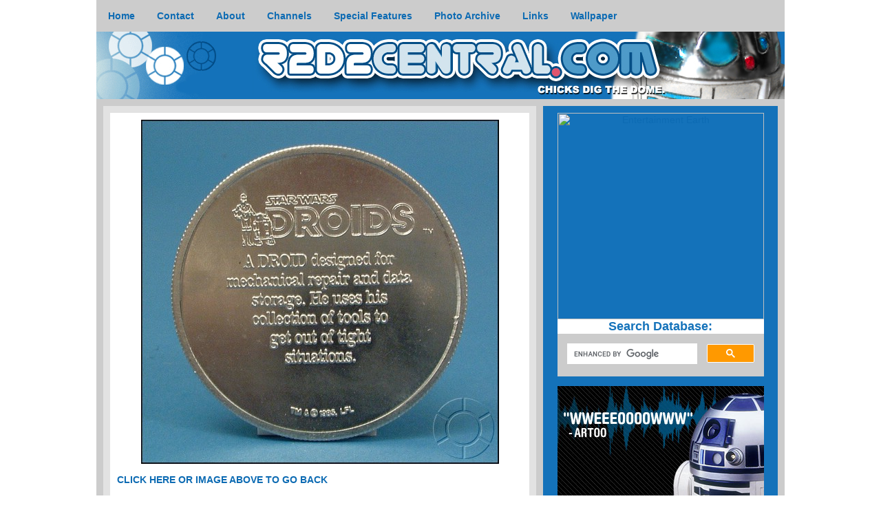

--- FILE ---
content_type: text/html
request_url: http://www.r2d2central.com/photo2.asp?image=http://www.r2d2central.com/grabs/droidsprotocoin1.jpg
body_size: 18000
content:
<HTML>
<HEAD>
<TITLE>R2D2Central.com</TITLE>
<meta name="keywords" content="R2-D2 Central, R2D2 Central, R2D2Central.com, R2-D2, R2D2, Artoo-Detoo, Astromech, droid, Star Wars, Hasbro, Kenner, R2-D2 Collectibles, R2D2 Collectibles, Star Wars collector, collecting star wars, star wars collectibles, star wars action figures, R2-D2 action figures, r2d2 action figures, Don Bies, Kenny baker, Dustin Roberts, Lucasfilm, r2-d2 pictures, r2d2 pictures, r2-d2 images, r2d2 images, vintage r2-d2, vintage r2d2, vintage star wars, vintage star wars collecting">

<style>
ul {
list-style-type: none;
margin: 0;
padding: 0;
overflow: hidden;
background-color: #cccccc;
}

li {
float: left;
}

li a, .dropbtn {
display: inline-block;
color: white;
text-align: center;
padding: 14px 16px;
text-decoration: none;
}

li a:hover, .dropdown:hover .dropbtn {
background-color: #e2e2e2;
}

li.dropdown {
display: inline-block;
}

.dropdown-content {
display: none;
position: absolute;
background-color: #f9f9f9;
min-width: 160px;
box-shadow: 0px 8px 16px 0px rgba(0,0,0,0.2);
}

.dropdown-content a {
color: black;
padding: 12px 16px;
text-decoration: none;
display: block;
text-align: left;
}

.dropdown-content a:hover {background-color: #f1f1f1}

.dropdown:hover .dropdown-content {
display: block;
}
</style>

<meta name="description" content="R2-D2 collectibles website: R2D2Central.com">
<link rel="shortcut icon" href="favicon.ico" >
<link rel="icon" href="animated_favicon1.gif" type="image/gif" >
<link href="/inc/style.css" rel="stylesheet" type="text/css">
<link rel="alternate" type="application/rss+xml" title="R2D2 Central News" href="http://www.r2d2central.com/rss/r2d2central.rss">


</HEAD>
<BODY bgcolor="#ffffff">
<script language="JavaScript">
function msgsnd(t, u) {
window.open("/trans.asp?Title="+encodeURIComponent(t)+"&URL="+u,"","width=550,height=412,scrollbars=0")
}
</script>

<center>


<table width="1000" cellspacing="0" cellpadding="0" border="0" align="center">
<tr>
<td valign=TOP width="1000" height="98" bgcolor="#cccccc">

<table width="1000" cellspacing="1" cellpadding="0" border="0" bgcolor="#cccccc">
<tr>
<td>
<ul>
<li><a class="active" href="http://www.r2d2central.com"><b>Home</b></a></li>
<li><a href="http://www.r2d2central.com/contact.asp"><b>Contact</b></a></li>
<li><a href="http://www.r2d2central.com/about.asp"><b>About</b></a></li>
<li class="dropdown">
<a href="#" class="dropbtn"><b>Channels</b></a>
<div class="dropdown-content">
<a href="/c-art.asp">Artwork</a>
<a href="/c-bootleg.asp">Bootlegs</a>
<a href="/c-cards.asp">Cards</a>
<a href="/c-clothing.asp">Clothing</a>
<a href="/c-coins.asp">Coins</a>
<a href="/c-collections.asp">Collections</a>
<a href="/c-electronics.asp">Electronics</a>
<a href="/c-exclusives.asp">Exclusives</a>
<a href="/c-food.asp">Food Items</a>
<a href="/c-foreign.asp">Foreign</a>
<a href="/c-lego.asp">LEGO</a>
<a href="/c-misc.asp">Miscellaneous</a>
<a href="/c-pins.asp">Pins & Buttons</a>
<a href="/c-playskool.asp">Playskool</a>
<a href="/c-promo.asp">Promotional</a>
<a href="/c-proto.asp">Prototypes</a>
<a href="/c-ep1.asp">The Phantom Menace</a>
<a href="/c-ep2.asp">Attack Of The Clones</a>
<a href="/c-ep3.asp">Revenge Of The Sith</a>
<a href="/c-ep4.asp">A New Hope</a>
<a href="/c-ep5.asp">The Empire Strikes Back</a>
<a href="/c-ep6.asp">Return Of The Jedi</a>
<a href="/c-tcw.asp">The Clone Wars</a>
</div>
</li>
<li><a href="http://www.r2d2central.com/feat.asp"><b>Special Features</b></a></li>
<li class="dropdown">
<a href="#" class="dropbtn"><b>Photo Archive</b></a>
<div class="dropdown-content">
<a href="http://www.r2d2central.com/vintage.asp">Vintage</a>
<a href="http://www.r2d2central.com/playskool.asp">Playskool</a>
<a href="http://www.r2d2central.com/lego.asp">LEGO</a>
<a href="http://www.r2d2central.com/cards.asp">Trading Cards</a>
<a href="http://www.r2d2central.com/promo.asp">Promotional</a>
<a href="http://www.r2d2central.com/cards.asp">Trading Cards</a>
<a href="http://www.r2d2central.com/bootlegs.asp">Bootlegs</a>
<a href="http://www.r2d2central.com/exclusives.asp">Exclusives</a>
<a href="http://www.r2d2central.com/bootlegs.asp">Bootlegs</a>
<a href="http://www.r2d2central.com/misc.asp">Miscellaneous</a>
<a href="http://www.r2d2central.com/ep1.asp">The Phantom Menace</a>
<a href="http://www.r2d2central.com/ep2.asp">Attack of the Clones</a>
<a href="http://www.r2d2central.com/ep3.asp">Revenge of the Sith</a>
</div>
<li><a href="http://www.r2d2central.com/links.asp"><b>Links</b></a></li>
<li><a href="http://www.r2d2central.com/wallpaper.asp"><b>Wallpaper</b></a></li>
</li>
</ul>
</td>
</tr>
</table>
<a href="/default.asp"><img src="http://www.r2d2central.com/grabs/mainheader2014.jpg" width="1000" height="98" alt="r2d2central" border="0"  /></a>
</td>
</tr>

<table width="1000" cellspacing="10" cellpadding="10" border="0" bgcolor="#cccccc">
<tr>
<td valign="top" width="625" bgcolor="#e2e2e2">

<table width="100%" bgcolor="#ffffff" valign="top" cellpadding="5" cellspacing="5">
<tr>
<td bgcolor=#ffffff align=center valign=middle><a href="JavaScript:onclick=history.go(-1);"><img src="http://www.r2d2central.com/grabs/droidsprotocoin1.jpg" border="0"></a>
</td>
</tr>
<tr>
<td align="left"><a href="JavaScript:onclick=history.go(-1);"><b>CLICK HERE OR IMAGE ABOVE TO GO BACK</b></a>
<br><br>
<b>Share this page with your friends!</b><br><br>
<!-- AddThis Button BEGIN -->
<div class="addthis_toolbox addthis_default_style addthis_32x32_style">
<a class="addthis_button_preferred_1"></a>
<a class="addthis_button_preferred_2"></a>
<a class="addthis_button_preferred_3"></a>
<a class="addthis_button_preferred_4"></a>
<a class="addthis_button_compact"></a>
<a class="addthis_counter addthis_bubble_style"></a>
</div>
<script type="text/javascript">var addthis_config = {"data_track_clickback":true};</script>
<script type="text/javascript" src="http://s7.addthis.com/js/250/addthis_widget.js#pubid=ra-4db772d926f1f4c7"></script>
<!-- AddThis Button END -->
<br>

</td>
</tr>
</table>
<p>

<!-- Go to www.addthis.com/dashboard to customize your tools -->
<script type="text/javascript" src="//s7.addthis.com/js/300/addthis_widget.js#pubid=ra-4dd992810e30a442"></script>


<table cellspacing="5" width=100%" cellpadding="2">
<tr>
<td> 



<span class="news"><font size="3"><b><a href="/story/front/2018_Will_Be_The_Last_Year_For_R2D2Centralcom_178137.asp">2018 Will Be The Last Year For R2D2Central.com</a></b></font></span><br> 
<p>
<font size="3">
I started this website in 2003 as a place to just tinker with archiving my own collection and it grew into many other things.  I no longer have the time or money to focus on both the hobby and the website like I once did.  I pains me to say it but I do believe this upcoming year I will not be renewing the domain, and the site will go dead in the late fall of 2018.  Thank you for visiting, May The Force Be With You...
 <span class="author">
</font>
</td></tr>
</table>
<table cellspacing="2" width=100%" cellpadding="2" bgcolor="#e2e2e2">
<tr><td width="34%">  <font size="2"> </td>   <td width="33%"></td> <td width="33%" align="right">
<div class="addthis_sharing_toolbox"></div>
</td></tr>
</table>

<!-- Go to www.addthis.com/dashboard to customize your tools -->
<script type="text/javascript" src="//s7.addthis.com/js/300/addthis_widget.js#pubid=ra-4dd992810e30a442"></script>


<table cellspacing="5" width=100%" cellpadding="2">
<tr>
<td> 

<center><img src="http://www.theforce.net/2017/buildingr2-tn.jpg" border="0" style="padding:3px; border:1px solid #000;"></center><br>

<span class="news"><font size="3"><b><a href="/story/front/Building_R2_A_Documentary_173584.asp">Building R2: A Documentary</a></b></font></span><br> 
<p>
<font size="3">
Building R2 is a documentary about the R2 Builders Club, a group of fans dedicated to building their own droids from the Star Wars Saga. Follow the story of a few fans who's hobby landed them the opportunity to work on Star Wars: The Force Awakens, and more!
 <span class="author"><a href="/story/front/Building_R2_A_Documentary_173584.asp"><b>Full Report!</b></a>
</font>
</td></tr>
</table>
<table cellspacing="2" width=100%" cellpadding="2" bgcolor="#e2e2e2">
<tr><td width="34%">  <font size="2"> </td>   <td width="33%"></td> <td width="33%" align="right">
<div class="addthis_sharing_toolbox"></div>
</td></tr>
</table>

<!-- Go to www.addthis.com/dashboard to customize your tools -->
<script type="text/javascript" src="//s7.addthis.com/js/300/addthis_widget.js#pubid=ra-4dd992810e30a442"></script>


<table cellspacing="5" width=100%" cellpadding="2">
<tr>
<td> 

<center><img src="http://www.rebelscum.com/2017/r2d2quiz-tn.jpg" border="0" style="padding:3px; border:1px solid #000;"></a></center><br>

<span class="news"><font size="3"><b><a href="/story/front/How_Does_R2D2_Save_The_Day_172921.asp">How Does R2-D2 Save The Day?</a></b></font></span><br> 
<p>
<font size="3">
<a href="https://www.deagostini.com/uk/collections/build-your-own-R2-D2/" target="_blank">DeAgostini</a>, the producer of the <a href="https://www.deagostini.com/uk/collections/build-your-own-R2-D2/" target="_blank">Build Your Own R2-D2</a> subscription service have a <a href="https://www.deagostini.com/uk/collections/build-your-own-R2-D2/challenge.html" target="_blank">fun quiz up online</a> asking fans how R2-D2 saves the day in a number of scenarios from the Star Wars Saga.  <a href="https://www.deagostini.com/uk/collections/build-your-own-R2-D2/challenge.html" target="_blank">Click here</a> to see if you can get all the correct answers, and if you are interested in the Build Your Own R2-D2 program, <a href="https://www.deagostini.com/uk/collections/build-your-own-R2-D2/" target="_blank">click here</a>!
 <span class="author"><a href="/story/front/How_Does_R2D2_Save_The_Day_172921.asp"><b>Full Report!</b></a>
</font>
</td></tr>
</table>
<table cellspacing="2" width=100%" cellpadding="2" bgcolor="#e2e2e2">
<tr><td width="34%">  <font size="2"> </td>   <td width="33%"></td> <td width="33%" align="right">
<div class="addthis_sharing_toolbox"></div>
</td></tr>
</table>



</td>
<td valign="top" width="325" bgcolor="#1472BA">

<center>
<table width="300" cellspacing="0" cellpadding="0" border="0" bgcolor="#1472BA">
<tr>
<a href="https://www.entertainmentearth.com/product/HSE4078?utm_source=affiliate-20190903&utm_medium=email&utm_campaign=product&utm_content=affiliatelink&id=R2-710142037"><IMG SRC="https://www.entertainmentearth.com/images/affiliates/banners/HSE4078_800x800_aff.jpg" width="300" height="300" alt="Entertainment Earth" BORDER="0"></a> 
<td>
<table width="100%" cellspacing="0" cellpadding="0" border="0" bgcolor=#ffffff>
<tr>
<td>
<table width="100%" cellspacing="0" cellpadding="0" border="0">
<tr>
<td align=middle height="10" bgcolor=#ffffff><font size="+1" font color=#1472BA><b>Search Database:</b></font></td></tr>
</table>
<table width="100%"  bgcolor=#cccccc cellspacing="0" cellpadding="0" border="0">
<tr><td>
<script>
  (function() {
    var cx = '010337239197398235043:gdaj1bz29uw';
    var gcse = document.createElement('script');
    gcse.type = 'text/javascript';
    gcse.async = true;
    gcse.src = 'https://cse.google.com/cse.js?cx=' + cx;
    var s = document.getElementsByTagName('script')[0];
    s.parentNode.insertBefore(gcse, s);
  })();
</script>
<gcse:search></gcse:search>
</td></tr>
</table>
</table>
<p>
<a href="http://www.starwars.com/games/playnow/soundboards/" target="_blank"><img src="http://www.r2d2central.com/grabs/sb_banner_artoo_300x250.jpg" border="0"></a>
<br><br>
<a href="http://www.ranchoobiwan.org" target="_blank"><img src="/grabs/ROWslivermainpage.jpg" border="0"></a>
<img src="/images/twhite.gif" height ="4" width="4"><br>
<a href="http://www.rebelscum.com" target="_blank"><img src="/grabs/SCUMslivermainpage.jpg" border="0"></a>
<img src="/images/twhite.gif" height ="4" width="4"><br>
<a href="http://www.theforce.net" target="_blank"><img src="/grabs/TFNslivermainpage.jpg" border="0"></a>
<img src="/images/twhite.gif" height ="4" width="4"><br>
</td>
</tr>
</table>
</center>

<br>
</td>
</tr>


</table>

</table>

<center>
<table width="1000" cellspacing="15" cellpadding="15" border="0" bgcolor="#CCCCCC">
<tr>
<td valign="top" width="200">
<b><font color="#808080">DISCLAIMER</b><br>
<br>
<font size="-2">R2D2Central.com is neither affiliated with, sponsored nor endorsed by Lucasfilm, LTD., Disney, Hasbro� or LEGO�. STAR WARS� is a trademark of Lucasfilm, LTD. Lucasfilm� is a trademark of Lucasfilm, LTD. LEGO� is a trademark of the LEGO Group of companies.
<br><br>

&#169; Copyright 2026 R2D2Central.com</font>

</font>
</td>
<td valign="top" width="200">
<b><font color="#808080">ABOUT</b><br>
<br>
<font size="-2">R2D2Central.com was launched in 2003, and is dedicated to the hobby R2-D2 "Focused Character Collecting". There are a lot of different characters in Star Wars, but all you will find here is news and photos related to only R2-D2 collectibles from 1977 to date.</font>
</font>
<br><br>
<b><font color="#808080">AFFILIATES</b><br>
<br>
<font size="-2">R2D2Central.com is part of a much larger family of websites that include two twenty year internet veterans. If you are looking for more Star Wars Collectible news, be sure to visit <a href="http://www.rebelscum.com" target="_blank">Rebelscum.com!</a> And if you are looking for more general Star Wars news visit <a href="http://www.theforce.net" target="_blank">TheForce.net!</a></font>
</font>
</td>
<td valign="top" width="200">
<b><font color="#808080">NEWS CHANNELS</b><br>
<br>
<font size="-2"><a href="http://www.r2d2central.com/c-art.asp" target="_blank">Artwork</a><br>
<a href="http://www.r2d2central.com/c-bootleg.asp" target="_blank">Bootlegs</a><br>
<a href="http://www.r2d2central.com/c-cards.asp" target="_blank">Cards</a><br>
<a href="http://www.r2d2central.com/c-coins.asp" target="_blank">Coins</a><br>
<a href="http://www.r2d2central.com/c-collections.asp" target="_blank">Collections</a><br>
<a href="http://www.r2d2central.com/c-exclusives.asp" target="_blank">Exclusives</a><br>
<a href="http://www.r2d2central.com/c-food.asp" target="_blank">Food</a><br>
<a href="http://www.r2d2central.com/c-foreign.asp" target="_blank">Foreign</a><br>
<a href="http://www.r2d2central.com/c-lego.asp" target="_blank">LEGO</a><br>
<a href="http://www.r2d2central.com/c-misc.asp" target="_blank">Miscellaneous</a><br>
<a href="http://www.r2d2central.com/c-pins.asp" target="_blank">Pins & Buttons</a><br>
<a href="http://www.r2d2central.com/c-playskool.asp" target="_blank">Playskool</a><br>
<a href="http://www.r2d2central.com/c-promo.asp" target="_blank">Promotional</a><br>
<a href="http://www.r2d2central.com/c-proto.asp" target="_blank">Prototypes</a><br>
<a href="http://www.r2d2central.com/c-ep1.asp" target="_blank">The Phantom Menace</a><br>
<a href="http://www.r2d2central.com/c-ep2.asp" target="_blank">Attack Of The Clones</a><br>
<a href="http://www.r2d2central.com/c-ep3.asp" target="_blank">Revenge Of The Sith</a><br>
<a href="http://www.r2d2central.com/c-ep4.asp" target="_blank">A New Hope</a><br>
<a href="http://www.r2d2central.com/c-ep5.asp" target="_blank">The Empire Strikes Back</a><br>
<a href="http://www.r2d2central.com/c-ep6.asp" target="_blank">Return Of The Jedi</a><br>
<a href="http://www.r2d2central.com/c-tcw.asp" target="_blank">The Clone Wars</a><br>
</font>
</font>
</td>
<td valign="top" width="200">
<b><font color="#808080">NAVIGATE</b><br>
<br>
<font size="-2"><a href="http://www.r2d2central.com/default.asp" target="_blank">Home</a><br>
<a href="http://www.r2d2central.com/contact.asp" target="_blank">Contact</a><br>
<a href="http://www.r2d2central.com/about.asp" target="_blank">About</a><br>
<a href="http://www.r2d2central.com/feat.asp" target="_blank">Features</a><br>
<a href="http://www.r2d2central.com/links.asp" target="_blank">Links</a><br>
<a href="http://www.r2d2central.com/wallpaper.asp" target="_blank">Wallpaper</a><br></font>
</font>
<br>
<b><font color="#808080">PHOTO ARCHIVE</b><br>
<br>
<font size="-2"><a href="http://www.r2d2central.com/vintage.asp" target="_blank">Vintage</a><br>
<a href="http://www.r2d2central.com/bootlegs.asp" target="_blank">Bootlegs</a><br>
<a href="http://www.r2d2central.com/lego.asp" target="_blank">LEGO</a><br>
<a href="http://www.r2d2central.com/cards.asp" target="_blank">Trading Cards</a><br>
<a href="http://www.r2d2central.com/promo.asp" target="_blank">Promotional</a><br>
<a href="http://www.r2d2central.com/exclusives.asp" target="_blank">Exclusives</a><br>
<a href="http://www.r2d2central.com/misc.asp" target="_blank">Miscellaneous</a><br>
<a href="http://www.r2d2central.com/ep1.asp" target="_blank">The Phantom Menace</a><br>
<a href="http://www.r2d2central.com/ep2.asp" target="_blank">The Clone Wars</a><br>
<a href="http://www.r2d2central.com/ep3.asp" target="_blank">Revenge Of The Sith</a><br>


</font>
</td>
<td valign="top" width="200">
<b><font color="#808080">CONNECT</b></font><br>
<br>
<a href="http://twitter.com/r2d2central" target="_blank"><img src="/grabs/greytwitter-tn.gif" border="0"></a> <a href=" http://www.facebook.com/r2d2central" target="_blank"><img src="http://www.r2d2central.com/grabs/greyfacebook-tn.gif" border="0"></a><br>
<a href="http://instagram.com/r2d2central" target="_blank"><img src="/grabs/greyinstagram-tn.gif" border="0"></a> <a href=" https://www.youtube.com/playlist?list=PLDxT7kxiM2p2Xpi64CEO94xF3xw2ovIuh" target="_blank"><img src="http://www.r2d2central.com/grabs/greyyoutube-tn.gif" border="0"></a>

</td>
</tr>


</table></center>

</center>
</BODY>
</HTML>

--- FILE ---
content_type: text/css
request_url: http://www.r2d2central.com/inc/style.css
body_size: 2500
content:
BODY { margin:0; }
TD { font-family:arial, verdana; font-size:.9em; }
A { text-decoration:none; color:7E8EB9; }

a:link
{
	color: #0D6BB3;
	text-decoration: none;
}
a:visited 
{
	color: #0D6BB3;
	text-decoration: none;
}
a:hover
{
	color: #FF6600;
	text-decoration: underline;
}
a:active 
{
	color: #FF6600;
	text-decoration: none;
}

</STYLE>
<script>
<!--
function land(ref, target)
{
lowtarget=target.toLowerCase();
if (lowtarget=="_self") {window.location=loc;}
else {if (lowtarget=="_top") {top.location=loc;}
else {if (lowtarget=="_blank") {window.open(loc);}
else {if (lowtarget=="_parent") {parent.location=loc;}
else {parent.frames[target].location=loc;};
}}}
}
function jump(menu)
{
ref=menu.choice.options[menu.choice.selectedIndex].value;
splitc=ref.lastIndexOf("*");
target="";
if (splitc!=-1)
{loc=ref.substring(0,splitc);
target=ref.substring(splitc+1,1000);}
else {loc=ref; target="_self";};
if (ref != "") {land(loc,target);}
}
//-->
</script>
<style type="text/css" media="all">

.date {
font-size: 10px;
font-style: italic;
}

/* begin styles for RSS Feed */

.rss_box {
margin: 0.5em;
width: 130px;
background-color: #ededed;
border: 1px solid #000000;

}
.rss_items {
margin-top:0px;
padding:0.5em; 0.5em;
margin-left:0px;
color: #000000;
}
p.rss_title {padding:0.5em;}
.rss_title {
text-decoration: none;
font-family: arial, "Bitstream Vera Sans", "Trebuchet MS", "Lucida Grande", lucida, helvetica, 

sans-serif;
font-size: 15px;
background-color:#0A558E;
color: white;
font-weight:bold;
margin: 0px;
padding:0em;
text-align: left;
}

.rss_item {
font-family: arial, "Bitstream Vera Sans", "Trebuchet MS", "Lucida Grande", lucida, helvetica, sans-serif;
font-size: 9px;
font-weight : normal;
list-style:none;
padding-bottom:1em;
}

.rss_item a {
text-decoration : none;
color: #0D6BB3;
font-size: 10px;
font-weight:normal;
font-family: arial, "Bitstream Vera Sans", "Trebuchet MS", "Lucida Grande", lucida, helvetica, 

sans-serif;
}

.rss_item a:visited {
color: #FF6600;
}

.rss_date {
font-size: 85%;
font-weight : normal;
color: #fff;
}

.buttons { background-color: #EDEDED; border-top: 1px solid #535353; border-bottom: 
1px solid #535353; border-right: 1px solid #535353; border-left: 1px solid #535353;padding: 
2px 2px 2px 2px; } .buttons a { color: black; text-decoration: none; } .buttons 
a:hover{ color : #000000; background-color : #FFFFFF;
} 